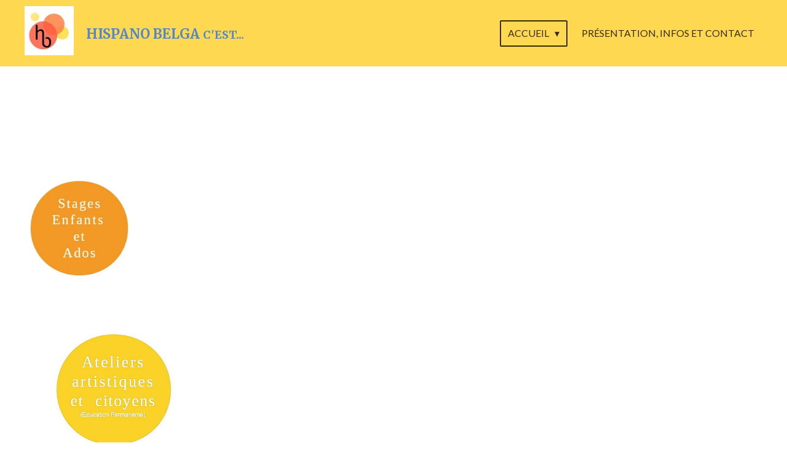

--- FILE ---
content_type: text/html; charset=UTF-8
request_url: https://www.hispano-belga.be/?author=1
body_size: 10454
content:
<!DOCTYPE html>
<html lang="fr">
    <head>
        <meta http-equiv="Content-Type" content="text/html; charset=utf-8">
        <meta name="viewport" content="width=device-width, initial-scale=1.0, maximum-scale=5.0">
        <meta http-equiv="X-UA-Compatible" content="IE=edge">
        <link rel="canonical" href="https://www.hispano-belga.be/">
        <link rel="sitemap" type="application/xml" href="https://www.hispano-belga.be/sitemap.xml">
        <meta property="og:title" content="Hispano-Belga ASBL">
        <meta property="og:url" content="https://www.hispano-belga.be/">
        <base href="https://www.hispano-belga.be/">
        <meta name="description" property="og:description" content="">
                <script nonce="3a0cebf0ffdd94742c33434bbfeac407">
            
            window.JOUWWEB = window.JOUWWEB || {};
            window.JOUWWEB.application = window.JOUWWEB.application || {};
            window.JOUWWEB.application = {"backends":[{"domain":"jouwweb.nl","freeDomain":"jouwweb.site"},{"domain":"webador.com","freeDomain":"webadorsite.com"},{"domain":"webador.de","freeDomain":"webadorsite.com"},{"domain":"webador.fr","freeDomain":"webadorsite.com"},{"domain":"webador.es","freeDomain":"webadorsite.com"},{"domain":"webador.it","freeDomain":"webadorsite.com"},{"domain":"jouwweb.be","freeDomain":"jouwweb.site"},{"domain":"webador.ie","freeDomain":"webadorsite.com"},{"domain":"webador.co.uk","freeDomain":"webadorsite.com"},{"domain":"webador.at","freeDomain":"webadorsite.com"},{"domain":"webador.be","freeDomain":"webadorsite.com"},{"domain":"webador.ch","freeDomain":"webadorsite.com"},{"domain":"webador.ch","freeDomain":"webadorsite.com"},{"domain":"webador.mx","freeDomain":"webadorsite.com"},{"domain":"webador.com","freeDomain":"webadorsite.com"},{"domain":"webador.dk","freeDomain":"webadorsite.com"},{"domain":"webador.se","freeDomain":"webadorsite.com"},{"domain":"webador.no","freeDomain":"webadorsite.com"},{"domain":"webador.fi","freeDomain":"webadorsite.com"},{"domain":"webador.ca","freeDomain":"webadorsite.com"},{"domain":"webador.ca","freeDomain":"webadorsite.com"},{"domain":"webador.pl","freeDomain":"webadorsite.com"},{"domain":"webador.com.au","freeDomain":"webadorsite.com"},{"domain":"webador.nz","freeDomain":"webadorsite.com"}],"editorLocale":"fr-BE","editorTimezone":"Europe\/Brussels","editorLanguage":"fr","analytics4TrackingId":"G-E6PZPGE4QM","analyticsDimensions":[],"backendDomain":"www.webador.fr","backendShortDomain":"webador.fr","backendKey":"webador-fr","freeWebsiteDomain":"webadorsite.com","noSsl":false,"build":{"reference":"a053e3f"},"linkHostnames":["www.jouwweb.nl","www.webador.com","www.webador.de","www.webador.fr","www.webador.es","www.webador.it","www.jouwweb.be","www.webador.ie","www.webador.co.uk","www.webador.at","www.webador.be","www.webador.ch","fr.webador.ch","www.webador.mx","es.webador.com","www.webador.dk","www.webador.se","www.webador.no","www.webador.fi","www.webador.ca","fr.webador.ca","www.webador.pl","www.webador.com.au","www.webador.nz"],"assetsUrl":"https:\/\/assets.jwwb.nl","loginUrl":"https:\/\/www.webador.fr\/connexion","publishUrl":"https:\/\/www.webador.fr\/v2\/website\/6934423\/publish-proxy","adminUserOrIp":false,"pricing":{"plans":{"lite":{"amount":"700","currency":"EUR"},"pro":{"amount":"1200","currency":"EUR"},"business":{"amount":"2400","currency":"EUR"}},"yearlyDiscount":{"price":{"amount":"0","currency":"EUR"},"ratio":0,"percent":"0\u00a0%","discountPrice":{"amount":"0","currency":"EUR"},"termPricePerMonth":{"amount":"0","currency":"EUR"},"termPricePerYear":{"amount":"0","currency":"EUR"}}},"hcUrl":{"add-product-variants":"https:\/\/help.webador.com\/hc\/fr\/articles\/29426751649809","basic-vs-advanced-shipping":"https:\/\/help.webador.com\/hc\/fr\/articles\/29426731685777","html-in-head":"https:\/\/help.webador.com\/hc\/fr\/articles\/29426689990033","link-domain-name":"https:\/\/help.webador.com\/hc\/fr\/articles\/29426688803345","optimize-for-mobile":"https:\/\/help.webador.com\/hc\/fr\/articles\/29426707033617","seo":"https:\/\/help.webador.com\/hc\/fr\/categories\/29387178511377","transfer-domain-name":"https:\/\/help.webador.com\/hc\/fr\/articles\/29426715688209","website-not-secure":"https:\/\/help.webador.com\/hc\/fr\/articles\/29426706659729"}};
            window.JOUWWEB.brand = {"type":"webador","name":"Webador","domain":"Webador.fr","supportEmail":"support@webador.fr"};
                    
                window.JOUWWEB = window.JOUWWEB || {};
                window.JOUWWEB.websiteRendering = {"locale":"fr-FR","timezone":"Europe\/Brussels","routes":{"api\/upload\/product-field":"\/_api\/upload\/product-field","checkout\/cart":"\/cart","payment":"\/complete-order\/:publicOrderId","payment\/forward":"\/complete-order\/:publicOrderId\/forward","public-order":"\/order\/:publicOrderId","checkout\/authorize":"\/cart\/authorize\/:gateway","wishlist":"\/wishlist"}};
                                                    window.JOUWWEB.website = {"id":6934423,"locale":"fr-FR","enabled":true,"title":"Hispano-Belga","hasTitle":true,"roleOfLoggedInUser":null,"ownerLocale":"fr-BE","plan":"pro","freeWebsiteDomain":"webadorsite.com","backendKey":"webador-be","currency":"EUR","defaultLocale":"fr-FR","url":"https:\/\/www.hispano-belga.be\/","homepageSegmentId":29841345,"category":"website","isOffline":false,"isPublished":true,"locales":["fr-FR"],"allowed":{"ads":false,"credits":true,"externalLinks":true,"slideshow":true,"customDefaultSlideshow":false,"hostedAlbums":true,"moderators":true,"mailboxQuota":1,"statisticsVisitors":true,"statisticsDetailed":true,"statisticsMonths":0,"favicon":true,"password":true,"freeDomains":0,"freeMailAccounts":1,"canUseLanguages":false,"fileUpload":true,"legacyFontSize":false,"webshop":true,"products":10,"imageText":false,"search":true,"audioUpload":true,"videoUpload":0,"allowDangerousForms":false,"allowHtmlCode":true,"mobileBar":true,"sidebar":false,"poll":false,"allowCustomForms":true,"allowBusinessListing":true,"allowCustomAnalytics":true,"allowAccountingLink":true,"digitalProducts":false,"sitemapElement":false},"mobileBar":{"enabled":true,"theme":"accent","email":{"active":true,"value":"accueil@hispano-belga.be"},"location":{"active":true,"value":"244, Chauss\u00e9e de Forest, Bruxelles"},"phone":{"active":true,"value":"+3225391939"},"whatsapp":{"active":false},"social":{"active":true,"network":"facebook","value":"HispanoBelga"}},"webshop":{"enabled":false,"currency":"EUR","taxEnabled":false,"taxInclusive":true,"vatDisclaimerVisible":false,"orderNotice":null,"orderConfirmation":null,"freeShipping":false,"freeShippingAmount":"0.00","shippingDisclaimerVisible":false,"pickupAllowed":false,"couponAllowed":false,"detailsPageAvailable":true,"socialMediaVisible":false,"termsPage":null,"termsPageUrl":null,"extraTerms":null,"pricingVisible":true,"orderButtonVisible":true,"shippingAdvanced":false,"shippingAdvancedBackEnd":false,"soldOutVisible":true,"backInStockNotificationEnabled":true,"canAddProducts":true,"nextOrderNumber":1,"allowedServicePoints":[],"sendcloudConfigured":false,"sendcloudFallbackPublicKey":"a3d50033a59b4a598f1d7ce7e72aafdf","taxExemptionAllowed":true,"invoiceComment":null,"emptyCartVisible":true,"minimumOrderPrice":null,"productNumbersEnabled":false,"wishlistEnabled":true,"hideTaxOnCart":false},"isTreatedAsWebshop":false};                            window.JOUWWEB.cart = {"products":[],"coupon":null,"shippingCountryCode":null,"shippingChoice":null,"breakdown":[]};                            window.JOUWWEB.scripts = [];                        window.parent.JOUWWEB.colorPalette = window.JOUWWEB.colorPalette;
        </script>
                <title>Hispano-Belga ASBL</title>
                                            <link href="https://primary.jwwb.nl/public/s/t/e/temp-jvqfijfnalabrxafyrpk/touch-icon-iphone.png?bust=1755527134" rel="apple-touch-icon" sizes="60x60">                                                <link href="https://primary.jwwb.nl/public/s/t/e/temp-jvqfijfnalabrxafyrpk/touch-icon-ipad.png?bust=1755527134" rel="apple-touch-icon" sizes="76x76">                                                <link href="https://primary.jwwb.nl/public/s/t/e/temp-jvqfijfnalabrxafyrpk/touch-icon-iphone-retina.png?bust=1755527134" rel="apple-touch-icon" sizes="120x120">                                                <link href="https://primary.jwwb.nl/public/s/t/e/temp-jvqfijfnalabrxafyrpk/touch-icon-ipad-retina.png?bust=1755527134" rel="apple-touch-icon" sizes="152x152">                                                <link href="https://primary.jwwb.nl/public/s/t/e/temp-jvqfijfnalabrxafyrpk/favicon.png?bust=1755527134" rel="shortcut icon">                                                <link href="https://primary.jwwb.nl/public/s/t/e/temp-jvqfijfnalabrxafyrpk/favicon.png?bust=1755527134" rel="icon">                                        <meta property="og:image" content="https&#x3A;&#x2F;&#x2F;primary.jwwb.nl&#x2F;public&#x2F;s&#x2F;t&#x2F;e&#x2F;temp-jvqfijfnalabrxafyrpk&#x2F;new-logo-ok_hb-sur-fond-transparent-copie-high-38ak7s.jpg">
                                    <meta name="twitter:card" content="summary_large_image">
                        <meta property="twitter:image" content="https&#x3A;&#x2F;&#x2F;primary.jwwb.nl&#x2F;public&#x2F;s&#x2F;t&#x2F;e&#x2F;temp-jvqfijfnalabrxafyrpk&#x2F;new-logo-ok_hb-sur-fond-transparent-copie-high-38ak7s.jpg">
                                        <link
                rel="alternate"
                hreflang="fr"
                href="https://www.hispano-belga.be/"
            >
                                            <script src="https://plausible.io/js/script.manual.js" nonce="3a0cebf0ffdd94742c33434bbfeac407" data-turbo-track="reload" defer data-domain="shard23.jouwweb.nl"></script>
<link rel="stylesheet" type="text/css" href="https://gfonts.jwwb.nl/css?display=fallback&amp;family=Lato%3A400%2C700%2C400italic%2C700italic%7CMerriweather%3A400%2C700%2C400italic%2C700italic" nonce="3a0cebf0ffdd94742c33434bbfeac407" data-turbo-track="dynamic">
<script src="https://assets.jwwb.nl/assets/build/website-rendering/fr-FR.js?bust=d22e184a4e9021e41ae8" nonce="3a0cebf0ffdd94742c33434bbfeac407" data-turbo-track="reload" defer></script>
<script src="https://assets.jwwb.nl/assets/website-rendering/runtime.e155993011efc7175f1d.js?bust=9c9da86aa25b93d0d097" nonce="3a0cebf0ffdd94742c33434bbfeac407" data-turbo-track="reload" defer></script>
<script src="https://assets.jwwb.nl/assets/website-rendering/812.881ee67943804724d5af.js?bust=78ab7ad7d6392c42d317" nonce="3a0cebf0ffdd94742c33434bbfeac407" data-turbo-track="reload" defer></script>
<script src="https://assets.jwwb.nl/assets/website-rendering/main.0515695a8fe66ce31629.js?bust=d350dfc83bf29c36017f" nonce="3a0cebf0ffdd94742c33434bbfeac407" data-turbo-track="reload" defer></script>
<link rel="preload" href="https://assets.jwwb.nl/assets/website-rendering/styles.1ccb5af37fe695da2886.css?bust=b0ae04ec4c862e8d8ee1" as="style">
<link rel="preload" href="https://assets.jwwb.nl/assets/website-rendering/fonts/icons-website-rendering/font/website-rendering.woff2?bust=bd2797014f9452dadc8e" as="font" crossorigin>
<link rel="preconnect" href="https://gfonts.jwwb.nl">
<link rel="stylesheet" type="text/css" href="https://assets.jwwb.nl/assets/website-rendering/styles.1ccb5af37fe695da2886.css?bust=b0ae04ec4c862e8d8ee1" nonce="3a0cebf0ffdd94742c33434bbfeac407" data-turbo-track="dynamic">
<link rel="preconnect" href="https://assets.jwwb.nl">
<link rel="stylesheet" type="text/css" href="https://primary.jwwb.nl/public/s/t/e/temp-jvqfijfnalabrxafyrpk/style.css?bust=1769006993" nonce="3a0cebf0ffdd94742c33434bbfeac407" data-turbo-track="dynamic">    </head>
    <body
        id="top"
        class="jw-is-no-slideshow jw-header-is-image-text jw-is-segment-page jw-is-frontend jw-is-no-sidebar jw-is-no-messagebar jw-is-no-touch-device jw-is-no-mobile"
                                    data-jouwweb-page="29841345"
                                                data-jouwweb-segment-id="29841345"
                                                data-jouwweb-segment-type="page"
                                                data-template-threshold="960"
                                                data-template-name="concert-banner"
                            itemscope
        itemtype="https://schema.org/WebSite"
    >
                                    <meta itemprop="url" content="https://www.hispano-belga.be/">
        <a href="#main-content" class="jw-skip-link">
            Passer au contenu principal        </a>
        <div class="jw-background"></div>
        <div class="jw-body">
            <div class="jw-mobile-menu jw-mobile-is-text js-mobile-menu">
            <span class="jw-mobile-menu__button jw-mobile-menu__button--dummy"></span>        <div class="jw-mobile-header jw-mobile-header--image-text">
        <span            class="jw-mobile-header-content"
                        >
                            <img class="jw-mobile-logo jw-mobile-logo--square" src="https://primary.jwwb.nl/public/s/t/e/temp-jvqfijfnalabrxafyrpk/fond-blanc-high-19sc8e.jpg?enable-io=true&amp;enable=upscale&amp;height=70" srcset="https://primary.jwwb.nl/public/s/t/e/temp-jvqfijfnalabrxafyrpk/fond-blanc-high-19sc8e.jpg?enable-io=true&amp;enable=upscale&amp;height=70 1x, https://primary.jwwb.nl/public/s/t/e/temp-jvqfijfnalabrxafyrpk/fond-blanc-high-19sc8e.jpg?enable-io=true&amp;enable=upscale&amp;height=140&amp;quality=70 2x" alt="Hispano-Belga" title="Hispano-Belga">                                        <div class="jw-mobile-text">
                    <span style="font-size: 85%;"><span style="font-size: 100%; color: #5188c9;">Hispano Belga </span></span><span style="font-size: 70%; color: #5188c9;">C'est...</span>                </div>
                    </span>
    </div>

    
            <button
            type="button"
            class="jw-mobile-menu__button jw-mobile-toggle"
            aria-label="Afficher/Masquer le menu"
        >
            <span class="jw-icon-burger"></span>
        </button>
    </div>
            <header class="header-wrap js-topbar-content-container js-fixed-header-container">
        <div class="header-wrap__inner">
        <div class="header">
            <div class="jw-header-logo">
            <div
    id="jw-header-image-container"
    class="jw-header jw-header-image jw-header-image-toggle"
    style="flex-basis: 80px; max-width: 80px; flex-shrink: 1;"
>
        <img id="jw-header-image" data-image-id="181859968" srcset="https://primary.jwwb.nl/public/s/t/e/temp-jvqfijfnalabrxafyrpk/fond-blanc-high-19sc8e.jpg?enable-io=true&amp;width=80 80w, https://primary.jwwb.nl/public/s/t/e/temp-jvqfijfnalabrxafyrpk/fond-blanc-high-19sc8e.jpg?enable-io=true&amp;width=160 160w" class="jw-header-image" title="Hispano-Belga" style="" sizes="80px" width="80" height="80" intrinsicsize="80.00 x 80.00" alt="Hispano-Belga">        </div>
        <div
    class="jw-header jw-header-title-container jw-header-text jw-header-text-toggle"
    data-stylable="true"
>
    <h1        id="jw-header-title"
        class="jw-header-title"
            >
        <span style="font-size: 85%;"><span style="font-size: 100%; color: #5188c9;">Hispano Belga </span></span><span style="font-size: 70%; color: #5188c9;">C'est...</span>    </h1>
</div>
</div>
        </div>
        <nav class="menu jw-menu-copy">
            <ul
    id="jw-menu"
    class="jw-menu jw-menu-horizontal"
            >
            <li
    class="jw-menu-item jw-menu-has-submenu jw-menu-is-active"
>
        <a        class="jw-menu-link js-active-menu-item"
        href="/"                                            data-page-link-id="29841345"
                            >
                <span class="">
            Accueil        </span>
                    <span class="jw-arrow jw-arrow-toplevel"></span>
            </a>
                    <ul
            class="jw-submenu"
                    >
                            <li
    class="jw-menu-item"
>
        <a        class="jw-menu-link"
        href="/ecole-des-devoirs"                                            data-page-link-id="29862321"
                            >
                <span class="">
            Ecole des Devoirs        </span>
            </a>
                </li>
                            <li
    class="jw-menu-item"
>
        <a        class="jw-menu-link"
        href="/stages-enfants-et-ados"                                            data-page-link-id="29873242"
                            >
                <span class="">
            Stages enfants et Ados        </span>
            </a>
                </li>
                            <li
    class="jw-menu-item"
>
        <a        class="jw-menu-link"
        href="/cours-de-francais-fle"                                            data-page-link-id="29873368"
                            >
                <span class="">
            Cours de Français (FLE)        </span>
            </a>
                </li>
                            <li
    class="jw-menu-item"
>
        <a        class="jw-menu-link"
        href="/ateliers-numeriques-public-fle"                                            data-page-link-id="31769169"
                            >
                <span class="">
            Ateliers Numériques - public FLE        </span>
            </a>
                </li>
                            <li
    class="jw-menu-item"
>
        <a        class="jw-menu-link"
        href="/ateliers-artistiques-et-citoyens-education-permanente"                                            data-page-link-id="29873299"
                            >
                <span class="">
            Ateliers artistiques et citoyens ( Education Permanente)        </span>
            </a>
                </li>
                            <li
    class="jw-menu-item"
>
        <a        class="jw-menu-link"
        href="/ateliers-sur-les-droits-et-devoirs"                                            data-page-link-id="29873675"
                            >
                <span class="">
            Ateliers sur les Droits et Devoirs        </span>
            </a>
                </li>
                            <li
    class="jw-menu-item"
>
        <a        class="jw-menu-link"
        href="/service-social"                                            data-page-link-id="29874190"
                            >
                <span class="">
            Service Social        </span>
            </a>
                </li>
                            <li
    class="jw-menu-item"
>
        <a        class="jw-menu-link"
        href="/espace-seniors"                                            data-page-link-id="29874116"
                            >
                <span class="">
            Espace Seniors        </span>
            </a>
                </li>
                            <li
    class="jw-menu-item"
>
        <a        class="jw-menu-link"
        href="/equipe"                                            data-page-link-id="29877296"
                            >
                <span class="">
            Equipe        </span>
            </a>
                </li>
                            <li
    class="jw-menu-item"
>
        <a        class="jw-menu-link"
        href="/actualites-agenda"                                            data-page-link-id="32824072"
                            >
                <span class="">
            Actualités/Agenda        </span>
            </a>
                </li>
                    </ul>
        </li>
            <li
    class="jw-menu-item"
>
        <a        class="jw-menu-link"
        href="/presentation-infos-et-contact"                                            data-page-link-id="29862311"
                            >
                <span class="">
            Présentation, Infos et Contact        </span>
            </a>
                </li>
    
    </ul>

    <script nonce="3a0cebf0ffdd94742c33434bbfeac407" id="jw-mobile-menu-template" type="text/template">
        <ul id="jw-menu" class="jw-menu jw-menu-horizontal jw-menu-spacing--mobile-bar">
                            <li
    class="jw-menu-item jw-menu-has-submenu jw-menu-is-active"
>
        <a        class="jw-menu-link js-active-menu-item"
        href="/"                                            data-page-link-id="29841345"
                            >
                <span class="">
            Accueil        </span>
                    <span class="jw-arrow jw-arrow-toplevel"></span>
            </a>
                    <ul
            class="jw-submenu"
                    >
                            <li
    class="jw-menu-item"
>
        <a        class="jw-menu-link"
        href="/ecole-des-devoirs"                                            data-page-link-id="29862321"
                            >
                <span class="">
            Ecole des Devoirs        </span>
            </a>
                </li>
                            <li
    class="jw-menu-item"
>
        <a        class="jw-menu-link"
        href="/stages-enfants-et-ados"                                            data-page-link-id="29873242"
                            >
                <span class="">
            Stages enfants et Ados        </span>
            </a>
                </li>
                            <li
    class="jw-menu-item"
>
        <a        class="jw-menu-link"
        href="/cours-de-francais-fle"                                            data-page-link-id="29873368"
                            >
                <span class="">
            Cours de Français (FLE)        </span>
            </a>
                </li>
                            <li
    class="jw-menu-item"
>
        <a        class="jw-menu-link"
        href="/ateliers-numeriques-public-fle"                                            data-page-link-id="31769169"
                            >
                <span class="">
            Ateliers Numériques - public FLE        </span>
            </a>
                </li>
                            <li
    class="jw-menu-item"
>
        <a        class="jw-menu-link"
        href="/ateliers-artistiques-et-citoyens-education-permanente"                                            data-page-link-id="29873299"
                            >
                <span class="">
            Ateliers artistiques et citoyens ( Education Permanente)        </span>
            </a>
                </li>
                            <li
    class="jw-menu-item"
>
        <a        class="jw-menu-link"
        href="/ateliers-sur-les-droits-et-devoirs"                                            data-page-link-id="29873675"
                            >
                <span class="">
            Ateliers sur les Droits et Devoirs        </span>
            </a>
                </li>
                            <li
    class="jw-menu-item"
>
        <a        class="jw-menu-link"
        href="/service-social"                                            data-page-link-id="29874190"
                            >
                <span class="">
            Service Social        </span>
            </a>
                </li>
                            <li
    class="jw-menu-item"
>
        <a        class="jw-menu-link"
        href="/espace-seniors"                                            data-page-link-id="29874116"
                            >
                <span class="">
            Espace Seniors        </span>
            </a>
                </li>
                            <li
    class="jw-menu-item"
>
        <a        class="jw-menu-link"
        href="/equipe"                                            data-page-link-id="29877296"
                            >
                <span class="">
            Equipe        </span>
            </a>
                </li>
                            <li
    class="jw-menu-item"
>
        <a        class="jw-menu-link"
        href="/actualites-agenda"                                            data-page-link-id="32824072"
                            >
                <span class="">
            Actualités/Agenda        </span>
            </a>
                </li>
                    </ul>
        </li>
                            <li
    class="jw-menu-item"
>
        <a        class="jw-menu-link"
        href="/presentation-infos-et-contact"                                            data-page-link-id="29862311"
                            >
                <span class="">
            Présentation, Infos et Contact        </span>
            </a>
                </li>
            
                    </ul>
    </script>
        </nav>
    </div>
</header>
<script nonce="3a0cebf0ffdd94742c33434bbfeac407">
    JOUWWEB.templateConfig = {
        header: {
            selector: '.header-wrap__inner',
            mobileSelector: '.jw-mobile-menu',
            updatePusher: function (topHeight) {
                var $sliderStyle = $('#sliderStyle');

                if ($sliderStyle.length === 0) {
                    $sliderStyle = $('<style />')
                        .attr('id', 'sliderStyle')
                        .appendTo(document.body);
                }

                // Header height without mobile bar
                var headerHeight = $('.header-wrap__inner').outerHeight();

                var paddingTop = topHeight;
                var paddingBottom = Math.min(headerHeight * (2/3), 60);
                $sliderStyle.html(
                    '.jw-slideshow-slide-content {' +
                    '    padding-top: ' + paddingTop + 'px;' +
                    '    padding-bottom: ' + paddingBottom + 'px;' +
                    '}' +
                    '.bx-controls-direction {' +
                    '    margin-top: ' + ((paddingTop - paddingBottom) / 2) + 'px;' +
                    '}'
                );

                // make sure slider also gets correct height (because of the added padding)
                $('.jw-slideshow-slide[aria-hidden=false]').each(function (index) {
                    var $this = $(this);
                    topHeight = $this.outerHeight() > topHeight ? $this.outerHeight() : topHeight;
                    $this.closest('.bx-viewport').css({
                        height: topHeight + 'px',
                    });
                });

                // If a page has a message-bar, offset the mobile nav.
                const $messageBar = $('.message-bar');
                if ($messageBar.length > 0) {
                    $('.js-mobile-menu, .jw-menu-clone').css('top', $messageBar.outerHeight());
                }
            },
        },
        mainContentOffset: function () {
            const $body = $('body');

            function measureAffixedHeaderHeight() {
                const $headerWrap = $('.header-wrap');
                const $headerWrapInner = $('.header-wrap__inner');

                // Early return if header is already affixed
                if ($body.hasClass('jw-is-header-affix')) {
                    return $headerWrap.height();
                }

                // Switch to affixed header (without transition)
                $headerWrapInner.css('transition', 'none');
                $body.addClass('jw-is-header-affix');

                // Measure affixed header height
                const headerHeight = $headerWrap.height();

                // Switch back to unaffixed header (without transition)
                $body.removeClass('jw-is-header-affix');
                $headerWrap.height(); // force reflow
                $headerWrapInner.css('transition', '');

                return headerHeight;
            }

            const headerHeight = measureAffixedHeaderHeight();
            return $('.main-content').offset().top - ($body.hasClass('jw-menu-is-mobile') ? 0 : headerHeight);
        },
    };
</script>
<div class="main-content">
    
<main id="main-content" class="block-content">
    <div data-section-name="content" class="jw-section jw-section-content jw-responsive">
        <div class="jw-block-element"><div
    id="jw-element-542053932"
    data-jw-element-id="542053932"
        class="jw-tree-node jw-element jw-strip-root jw-tree-container jw-responsive jw-node-is-first-child jw-node-is-last-child"
>
    <div
    id="jw-element-542061649"
    data-jw-element-id="542061649"
        class="jw-tree-node jw-element jw-strip jw-tree-container jw-responsive jw-strip--wide jw-strip--style-color jw-strip--color-default jw-strip--padding-both jw-node-is-first-child jw-strip--primary"
>
    <div class="jw-strip__content-container"><div class="jw-strip__content jw-responsive">
                    <div
    id="jw-element-542159735"
    data-jw-element-id="542159735"
        class="jw-tree-node jw-element jw-columns jw-tree-container jw-responsive jw-tree-horizontal jw-columns--mode-flex jw-node-is-first-child jw-node-is-last-child"
>
    <div
    id="jw-element-542159737"
    data-jw-element-id="542159737"
            style="width: 16.266322028611%"
        class="jw-tree-node jw-element jw-column jw-tree-container jw-responsive jw-node-is-first-child"
>
    <div
    id="jw-element-542616601"
    data-jw-element-id="542616601"
        class="jw-tree-node jw-element jw-spacer jw-node-is-first-child"
>
    <div
    class="jw-element-spacer-container "
    style="height: 100px"
>
    </div>
</div><div
    id="jw-element-542584027"
    data-jw-element-id="542584027"
        class="jw-tree-node jw-element jw-image jw-node-is-last-child"
>
    <div
    class="jw-intent jw-element-image jw-element-content jw-element-image-is-right"
            style="width: 100%;"
    >
            
                    <a href="/stages-enfants-et-ados" data-page-link-id="29873242">        
                <picture
            class="jw-element-image__image-wrapper jw-image-is-round jw-intrinsic"
            style="padding-top: 100%;"
        >
                                            <img class="jw-element-image__image jw-intrinsic__item" style="--jw-element-image--pan-x: 0.5; --jw-element-image--pan-y: 0.5;" alt="Stages Enfants et Ados" src="https://primary.jwwb.nl/public/s/t/e/temp-jvqfijfnalabrxafyrpk/stages-enfants-et-ados-high.jpg?enable-io=true&amp;enable=upscale&amp;crop=1%3A1&amp;width=800" srcset="https://primary.jwwb.nl/public/s/t/e/temp-jvqfijfnalabrxafyrpk/stages-enfants-et-ados-high.jpg?enable-io=true&amp;crop=1%3A1&amp;width=96 96w, https://primary.jwwb.nl/public/s/t/e/temp-jvqfijfnalabrxafyrpk/stages-enfants-et-ados-high.jpg?enable-io=true&amp;crop=1%3A1&amp;width=147 147w, https://primary.jwwb.nl/public/s/t/e/temp-jvqfijfnalabrxafyrpk/stages-enfants-et-ados-high.jpg?enable-io=true&amp;crop=1%3A1&amp;width=226 226w, https://primary.jwwb.nl/public/s/t/e/temp-jvqfijfnalabrxafyrpk/stages-enfants-et-ados-high.jpg?enable-io=true&amp;crop=1%3A1&amp;width=347 347w, https://primary.jwwb.nl/public/s/t/e/temp-jvqfijfnalabrxafyrpk/stages-enfants-et-ados-high.jpg?enable-io=true&amp;crop=1%3A1&amp;width=532 532w, https://primary.jwwb.nl/public/s/t/e/temp-jvqfijfnalabrxafyrpk/stages-enfants-et-ados-high.jpg?enable-io=true&amp;crop=1%3A1&amp;width=816 816w, https://primary.jwwb.nl/public/s/t/e/temp-jvqfijfnalabrxafyrpk/stages-enfants-et-ados-high.jpg?enable-io=true&amp;crop=1%3A1&amp;width=1252 1252w, https://primary.jwwb.nl/public/s/t/e/temp-jvqfijfnalabrxafyrpk/stages-enfants-et-ados-high.jpg?enable-io=true&amp;crop=1%3A1&amp;width=1920 1920w" sizes="auto, min(100vw, 1200px), 100vw" loading="lazy" width="800" height="800">                    </picture>

                    </a>
            </div>
</div></div><div
    id="jw-element-542581066"
    data-jw-element-id="542581066"
            style="width: 22.224698070324%"
        class="jw-tree-node jw-element jw-column jw-tree-container jw-responsive"
>
    <div
    id="jw-element-542580843"
    data-jw-element-id="542580843"
        class="jw-tree-node jw-element jw-image jw-node-is-first-child"
>
    <div
    class="jw-intent jw-element-image jw-element-content jw-element-image-is-right jw-element-image--full-width-to-420"
            style="width: 232px;"
    >
            
                    <a href="/ateliers-artistiques-et-citoyens-education-permanente" data-page-link-id="29873299">        
                <picture
            class="jw-element-image__image-wrapper jw-image-is-round jw-intrinsic"
            style="padding-top: 100%;"
        >
                                            <img class="jw-element-image__image jw-intrinsic__item" style="--jw-element-image--pan-x: 0.5; --jw-element-image--pan-y: 0.5;" alt="Ateliers artistiques et citoyens" src="https://primary.jwwb.nl/public/s/t/e/temp-jvqfijfnalabrxafyrpk/image-high-cnegxm.png?enable-io=true&amp;enable=upscale&amp;crop=1%3A1&amp;width=800" srcset="https://primary.jwwb.nl/public/s/t/e/temp-jvqfijfnalabrxafyrpk/image-high-cnegxm.png?enable-io=true&amp;crop=1%3A1&amp;width=96 96w, https://primary.jwwb.nl/public/s/t/e/temp-jvqfijfnalabrxafyrpk/image-high-cnegxm.png?enable-io=true&amp;crop=1%3A1&amp;width=147 147w, https://primary.jwwb.nl/public/s/t/e/temp-jvqfijfnalabrxafyrpk/image-high-cnegxm.png?enable-io=true&amp;crop=1%3A1&amp;width=226 226w, https://primary.jwwb.nl/public/s/t/e/temp-jvqfijfnalabrxafyrpk/image-high-cnegxm.png?enable-io=true&amp;crop=1%3A1&amp;width=347 347w, https://primary.jwwb.nl/public/s/t/e/temp-jvqfijfnalabrxafyrpk/image-high-cnegxm.png?enable-io=true&amp;crop=1%3A1&amp;width=532 532w, https://primary.jwwb.nl/public/s/t/e/temp-jvqfijfnalabrxafyrpk/image-high-cnegxm.png?enable-io=true&amp;crop=1%3A1&amp;width=816 816w, https://primary.jwwb.nl/public/s/t/e/temp-jvqfijfnalabrxafyrpk/image-high-cnegxm.png?enable-io=true&amp;crop=1%3A1&amp;width=1252 1252w, https://primary.jwwb.nl/public/s/t/e/temp-jvqfijfnalabrxafyrpk/image-high-cnegxm.png?enable-io=true&amp;crop=1%3A1&amp;width=1920 1920w" sizes="auto, min(100vw, 232px), 100vw" loading="lazy" width="800" height="800">                    </picture>

                    </a>
            </div>
</div><div
    id="jw-element-542582868"
    data-jw-element-id="542582868"
        class="jw-tree-node jw-element jw-image jw-node-is-last-child"
>
    <div
    class="jw-intent jw-element-image jw-element-content jw-element-image-is-right"
            style="width: 100%;"
    >
            
                    <a href="/espace-seniors" data-page-link-id="29874116">        
                <picture
            class="jw-element-image__image-wrapper jw-image-is-round jw-intrinsic"
            style="padding-top: 100%;"
        >
                                            <img class="jw-element-image__image jw-intrinsic__item" style="--jw-element-image--pan-x: 0.5; --jw-element-image--pan-y: 0.5;" alt="Espace Senior" src="https://primary.jwwb.nl/public/s/t/e/temp-jvqfijfnalabrxafyrpk/espace-senior-high.jpg?enable-io=true&amp;enable=upscale&amp;crop=1%3A1&amp;width=800" srcset="https://primary.jwwb.nl/public/s/t/e/temp-jvqfijfnalabrxafyrpk/espace-senior-high.jpg?enable-io=true&amp;crop=1%3A1&amp;width=96 96w, https://primary.jwwb.nl/public/s/t/e/temp-jvqfijfnalabrxafyrpk/espace-senior-high.jpg?enable-io=true&amp;crop=1%3A1&amp;width=147 147w, https://primary.jwwb.nl/public/s/t/e/temp-jvqfijfnalabrxafyrpk/espace-senior-high.jpg?enable-io=true&amp;crop=1%3A1&amp;width=226 226w, https://primary.jwwb.nl/public/s/t/e/temp-jvqfijfnalabrxafyrpk/espace-senior-high.jpg?enable-io=true&amp;crop=1%3A1&amp;width=347 347w, https://primary.jwwb.nl/public/s/t/e/temp-jvqfijfnalabrxafyrpk/espace-senior-high.jpg?enable-io=true&amp;crop=1%3A1&amp;width=532 532w, https://primary.jwwb.nl/public/s/t/e/temp-jvqfijfnalabrxafyrpk/espace-senior-high.jpg?enable-io=true&amp;crop=1%3A1&amp;width=816 816w, https://primary.jwwb.nl/public/s/t/e/temp-jvqfijfnalabrxafyrpk/espace-senior-high.jpg?enable-io=true&amp;crop=1%3A1&amp;width=1252 1252w, https://primary.jwwb.nl/public/s/t/e/temp-jvqfijfnalabrxafyrpk/espace-senior-high.jpg?enable-io=true&amp;crop=1%3A1&amp;width=1920 1920w" sizes="auto, min(100vw, 1200px), 100vw" loading="lazy" width="800" height="800">                    </picture>

                    </a>
            </div>
</div></div><div
    id="jw-element-542615116"
    data-jw-element-id="542615116"
            style="width: 23.062525067962%"
        class="jw-tree-node jw-element jw-column jw-tree-container jw-responsive"
>
    <div
    id="jw-element-542614482"
    data-jw-element-id="542614482"
        class="jw-tree-node jw-element jw-image jw-node-is-first-child"
>
    <div
    class="jw-intent jw-element-image jw-element-content jw-element-image-is-left"
            style="width: 100%;"
    >
            
                    <a href="/presentation-infos-et-contact" data-page-link-id="29862311">        
                <picture
            class="jw-element-image__image-wrapper jw-image-is-round jw-intrinsic"
            style="padding-top: 100%;"
        >
                                            <img class="jw-element-image__image jw-intrinsic__item" style="--jw-element-image--pan-x: 0.5; --jw-element-image--pan-y: 0.5;" alt="Présentation et infos" src="https://primary.jwwb.nl/public/s/t/e/temp-jvqfijfnalabrxafyrpk/new-logo-ok_hb-sur-fond-transparent-copie-high-38ak7s.jpg?enable-io=true&amp;enable=upscale&amp;crop=1%3A1&amp;width=800" srcset="https://primary.jwwb.nl/public/s/t/e/temp-jvqfijfnalabrxafyrpk/new-logo-ok_hb-sur-fond-transparent-copie-high-38ak7s.jpg?enable-io=true&amp;crop=1%3A1&amp;width=96 96w, https://primary.jwwb.nl/public/s/t/e/temp-jvqfijfnalabrxafyrpk/new-logo-ok_hb-sur-fond-transparent-copie-high-38ak7s.jpg?enable-io=true&amp;crop=1%3A1&amp;width=147 147w, https://primary.jwwb.nl/public/s/t/e/temp-jvqfijfnalabrxafyrpk/new-logo-ok_hb-sur-fond-transparent-copie-high-38ak7s.jpg?enable-io=true&amp;crop=1%3A1&amp;width=226 226w, https://primary.jwwb.nl/public/s/t/e/temp-jvqfijfnalabrxafyrpk/new-logo-ok_hb-sur-fond-transparent-copie-high-38ak7s.jpg?enable-io=true&amp;crop=1%3A1&amp;width=347 347w, https://primary.jwwb.nl/public/s/t/e/temp-jvqfijfnalabrxafyrpk/new-logo-ok_hb-sur-fond-transparent-copie-high-38ak7s.jpg?enable-io=true&amp;crop=1%3A1&amp;width=532 532w, https://primary.jwwb.nl/public/s/t/e/temp-jvqfijfnalabrxafyrpk/new-logo-ok_hb-sur-fond-transparent-copie-high-38ak7s.jpg?enable-io=true&amp;crop=1%3A1&amp;width=816 816w, https://primary.jwwb.nl/public/s/t/e/temp-jvqfijfnalabrxafyrpk/new-logo-ok_hb-sur-fond-transparent-copie-high-38ak7s.jpg?enable-io=true&amp;crop=1%3A1&amp;width=1252 1252w, https://primary.jwwb.nl/public/s/t/e/temp-jvqfijfnalabrxafyrpk/new-logo-ok_hb-sur-fond-transparent-copie-high-38ak7s.jpg?enable-io=true&amp;crop=1%3A1&amp;width=1920 1920w" sizes="auto, min(100vw, 1200px), 100vw" loading="lazy" width="800" height="800">                    </picture>

                    </a>
            </div>
</div><div
    id="jw-element-605423254"
    data-jw-element-id="605423254"
        class="jw-tree-node jw-element jw-image jw-node-is-last-child"
>
    <div
    class="jw-intent jw-element-image jw-element-content jw-element-image-is-right"
            style="width: 225px;"
    >
            
                    <a href="/ateliers-numeriques-public-fle" data-page-link-id="31769169">        
                <picture
            class="jw-element-image__image-wrapper jw-image-is-square jw-intrinsic"
            style="padding-top: 100%;"
        >
                                            <img class="jw-element-image__image jw-intrinsic__item" style="--jw-element-image--pan-x: 0.5; --jw-element-image--pan-y: 0.5;" alt="" src="https://primary.jwwb.nl/public/s/t/e/temp-jvqfijfnalabrxafyrpk/ateliers-num-riques-public-fle-standard.jpg" srcset="https://primary.jwwb.nl/public/s/t/e/temp-jvqfijfnalabrxafyrpk/ateliers-num-riques-public-fle-high.jpg?enable-io=true&amp;width=96 96w, https://primary.jwwb.nl/public/s/t/e/temp-jvqfijfnalabrxafyrpk/ateliers-num-riques-public-fle-high.jpg?enable-io=true&amp;width=147 147w, https://primary.jwwb.nl/public/s/t/e/temp-jvqfijfnalabrxafyrpk/ateliers-num-riques-public-fle-high.jpg?enable-io=true&amp;width=226 226w, https://primary.jwwb.nl/public/s/t/e/temp-jvqfijfnalabrxafyrpk/ateliers-num-riques-public-fle-high.jpg?enable-io=true&amp;width=347 347w, https://primary.jwwb.nl/public/s/t/e/temp-jvqfijfnalabrxafyrpk/ateliers-num-riques-public-fle-high.jpg?enable-io=true&amp;width=532 532w, https://primary.jwwb.nl/public/s/t/e/temp-jvqfijfnalabrxafyrpk/ateliers-num-riques-public-fle-high.jpg?enable-io=true&amp;width=816 816w, https://primary.jwwb.nl/public/s/t/e/temp-jvqfijfnalabrxafyrpk/ateliers-num-riques-public-fle-high.jpg?enable-io=true&amp;width=1252 1252w, https://primary.jwwb.nl/public/s/t/e/temp-jvqfijfnalabrxafyrpk/ateliers-num-riques-public-fle-high.jpg?enable-io=true&amp;width=1920 1920w" sizes="auto, min(100vw, 225px), 100vw" loading="lazy" width="788" height="788">                    </picture>

                    </a>
            </div>
</div></div><div
    id="jw-element-542586261"
    data-jw-element-id="542586261"
            style="width: 19.646597441954%"
        class="jw-tree-node jw-element jw-column jw-tree-container jw-responsive"
>
    <div
    id="jw-element-542581331"
    data-jw-element-id="542581331"
        class="jw-tree-node jw-element jw-image jw-node-is-first-child"
>
    <div
    class="jw-intent jw-element-image jw-element-content jw-element-image-is-right jw-element-image--full-width-to-420"
            style="width: 258px;"
    >
            
                    <a href="/ateliers-sur-les-droits-et-devoirs" data-page-link-id="29873675">        
                <picture
            class="jw-element-image__image-wrapper jw-image-is-round jw-intrinsic"
            style="padding-top: 100%;"
        >
                                            <img class="jw-element-image__image jw-intrinsic__item" style="--jw-element-image--pan-x: 0.5; --jw-element-image--pan-y: 0.5;" alt="" src="https://primary.jwwb.nl/public/s/t/e/temp-jvqfijfnalabrxafyrpk/ateliers-sur-les-droits-et-devoirs-high.jpg?enable-io=true&amp;enable=upscale&amp;crop=1%3A1&amp;width=800" srcset="https://primary.jwwb.nl/public/s/t/e/temp-jvqfijfnalabrxafyrpk/ateliers-sur-les-droits-et-devoirs-high.jpg?enable-io=true&amp;crop=1%3A1&amp;width=96 96w, https://primary.jwwb.nl/public/s/t/e/temp-jvqfijfnalabrxafyrpk/ateliers-sur-les-droits-et-devoirs-high.jpg?enable-io=true&amp;crop=1%3A1&amp;width=147 147w, https://primary.jwwb.nl/public/s/t/e/temp-jvqfijfnalabrxafyrpk/ateliers-sur-les-droits-et-devoirs-high.jpg?enable-io=true&amp;crop=1%3A1&amp;width=226 226w, https://primary.jwwb.nl/public/s/t/e/temp-jvqfijfnalabrxafyrpk/ateliers-sur-les-droits-et-devoirs-high.jpg?enable-io=true&amp;crop=1%3A1&amp;width=347 347w, https://primary.jwwb.nl/public/s/t/e/temp-jvqfijfnalabrxafyrpk/ateliers-sur-les-droits-et-devoirs-high.jpg?enable-io=true&amp;crop=1%3A1&amp;width=532 532w, https://primary.jwwb.nl/public/s/t/e/temp-jvqfijfnalabrxafyrpk/ateliers-sur-les-droits-et-devoirs-high.jpg?enable-io=true&amp;crop=1%3A1&amp;width=816 816w, https://primary.jwwb.nl/public/s/t/e/temp-jvqfijfnalabrxafyrpk/ateliers-sur-les-droits-et-devoirs-high.jpg?enable-io=true&amp;crop=1%3A1&amp;width=1252 1252w, https://primary.jwwb.nl/public/s/t/e/temp-jvqfijfnalabrxafyrpk/ateliers-sur-les-droits-et-devoirs-high.jpg?enable-io=true&amp;crop=1%3A1&amp;width=1920 1920w" sizes="auto, min(100vw, 258px), 100vw" loading="lazy" width="800" height="800">                    </picture>

                    </a>
            </div>
</div><div
    id="jw-element-605434410"
    data-jw-element-id="605434410"
        class="jw-tree-node jw-element jw-spacer"
>
    <div
    class="jw-element-spacer-container "
    style="height: 50px"
>
    </div>
</div><div
    id="jw-element-542582087"
    data-jw-element-id="542582087"
        class="jw-tree-node jw-element jw-image jw-node-is-last-child"
>
    <div
    class="jw-intent jw-element-image jw-element-content jw-element-image-is-left"
            style="width: 192px;"
    >
            
                    <a href="/ecole-des-devoirs" data-page-link-id="29862321">        
                <picture
            class="jw-element-image__image-wrapper jw-image-is-round jw-intrinsic"
            style="padding-top: 100%;"
        >
                                            <img class="jw-element-image__image jw-intrinsic__item" style="--jw-element-image--pan-x: 0.5; --jw-element-image--pan-y: 0.5;" alt="Ecole des devoirs" src="https://primary.jwwb.nl/public/s/t/e/temp-jvqfijfnalabrxafyrpk/ecole-des-devoirs-high.jpg?enable-io=true&amp;enable=upscale&amp;crop=1%3A1&amp;width=800" srcset="https://primary.jwwb.nl/public/s/t/e/temp-jvqfijfnalabrxafyrpk/ecole-des-devoirs-high.jpg?enable-io=true&amp;crop=1%3A1&amp;width=96 96w, https://primary.jwwb.nl/public/s/t/e/temp-jvqfijfnalabrxafyrpk/ecole-des-devoirs-high.jpg?enable-io=true&amp;crop=1%3A1&amp;width=147 147w, https://primary.jwwb.nl/public/s/t/e/temp-jvqfijfnalabrxafyrpk/ecole-des-devoirs-high.jpg?enable-io=true&amp;crop=1%3A1&amp;width=226 226w, https://primary.jwwb.nl/public/s/t/e/temp-jvqfijfnalabrxafyrpk/ecole-des-devoirs-high.jpg?enable-io=true&amp;crop=1%3A1&amp;width=347 347w, https://primary.jwwb.nl/public/s/t/e/temp-jvqfijfnalabrxafyrpk/ecole-des-devoirs-high.jpg?enable-io=true&amp;crop=1%3A1&amp;width=532 532w, https://primary.jwwb.nl/public/s/t/e/temp-jvqfijfnalabrxafyrpk/ecole-des-devoirs-high.jpg?enable-io=true&amp;crop=1%3A1&amp;width=816 816w, https://primary.jwwb.nl/public/s/t/e/temp-jvqfijfnalabrxafyrpk/ecole-des-devoirs-high.jpg?enable-io=true&amp;crop=1%3A1&amp;width=1252 1252w, https://primary.jwwb.nl/public/s/t/e/temp-jvqfijfnalabrxafyrpk/ecole-des-devoirs-high.jpg?enable-io=true&amp;crop=1%3A1&amp;width=1920 1920w" sizes="auto, min(100vw, 192px), 100vw" loading="lazy" width="800" height="800">                    </picture>

                    </a>
            </div>
</div></div><div
    id="jw-element-542581613"
    data-jw-element-id="542581613"
            style="width: 18.799857391149%"
        class="jw-tree-node jw-element jw-column jw-tree-container jw-responsive jw-node-is-last-child"
>
    <div
    id="jw-element-542590665"
    data-jw-element-id="542590665"
        class="jw-tree-node jw-element jw-spacer jw-node-is-first-child"
>
    <div
    class="jw-element-spacer-container "
    style="height: 36px"
>
    </div>
</div><div
    id="jw-element-542542527"
    data-jw-element-id="542542527"
        class="jw-tree-node jw-element jw-image"
>
    <div
    class="jw-intent jw-element-image jw-element-content jw-element-image-is-left"
            style="width: 206px;"
    >
            
                    <a href="/service-social" data-page-link-id="29874190">        
                <picture
            class="jw-element-image__image-wrapper jw-image-is-round jw-intrinsic"
            style="padding-top: 100%;"
        >
                                            <img class="jw-element-image__image jw-intrinsic__item" style="--jw-element-image--pan-x: 0.5; --jw-element-image--pan-y: 0.5;" alt="Service Social" src="https://primary.jwwb.nl/public/s/t/e/temp-jvqfijfnalabrxafyrpk/service-social-high.jpg?enable-io=true&amp;enable=upscale&amp;crop=1%3A1&amp;width=800" srcset="https://primary.jwwb.nl/public/s/t/e/temp-jvqfijfnalabrxafyrpk/service-social-high.jpg?enable-io=true&amp;crop=1%3A1&amp;width=96 96w, https://primary.jwwb.nl/public/s/t/e/temp-jvqfijfnalabrxafyrpk/service-social-high.jpg?enable-io=true&amp;crop=1%3A1&amp;width=147 147w, https://primary.jwwb.nl/public/s/t/e/temp-jvqfijfnalabrxafyrpk/service-social-high.jpg?enable-io=true&amp;crop=1%3A1&amp;width=226 226w, https://primary.jwwb.nl/public/s/t/e/temp-jvqfijfnalabrxafyrpk/service-social-high.jpg?enable-io=true&amp;crop=1%3A1&amp;width=347 347w, https://primary.jwwb.nl/public/s/t/e/temp-jvqfijfnalabrxafyrpk/service-social-high.jpg?enable-io=true&amp;crop=1%3A1&amp;width=532 532w, https://primary.jwwb.nl/public/s/t/e/temp-jvqfijfnalabrxafyrpk/service-social-high.jpg?enable-io=true&amp;crop=1%3A1&amp;width=816 816w, https://primary.jwwb.nl/public/s/t/e/temp-jvqfijfnalabrxafyrpk/service-social-high.jpg?enable-io=true&amp;crop=1%3A1&amp;width=1252 1252w, https://primary.jwwb.nl/public/s/t/e/temp-jvqfijfnalabrxafyrpk/service-social-high.jpg?enable-io=true&amp;crop=1%3A1&amp;width=1920 1920w" sizes="auto, min(100vw, 206px), 100vw" loading="lazy" width="800" height="800">                    </picture>

                    </a>
            </div>
</div><div
    id="jw-element-605426642"
    data-jw-element-id="605426642"
        class="jw-tree-node jw-element jw-spacer"
>
    <div
    class="jw-element-spacer-container "
    style="height: 74px"
>
    </div>
</div><div
    id="jw-element-542582244"
    data-jw-element-id="542582244"
        class="jw-tree-node jw-element jw-image jw-node-is-last-child"
>
    <div
    class="jw-intent jw-element-image jw-element-content jw-element-image-is-right"
            style="width: 204px;"
    >
            
                    <a href="/cours-de-francais-langue-etrangere-fle" data-page-link-id="29873368">        
                <picture
            class="jw-element-image__image-wrapper jw-image-is-round jw-intrinsic"
            style="padding-top: 100%;"
        >
                                            <img class="jw-element-image__image jw-intrinsic__item" style="--jw-element-image--pan-x: 0.5; --jw-element-image--pan-y: 0.5;" alt="Cours de français et ateliers numériques" src="https://primary.jwwb.nl/public/s/t/e/temp-jvqfijfnalabrxafyrpk/cours-de-fran-ais-high.jpg?enable-io=true&amp;enable=upscale&amp;crop=1%3A1&amp;width=800" srcset="https://primary.jwwb.nl/public/s/t/e/temp-jvqfijfnalabrxafyrpk/cours-de-fran-ais-high.jpg?enable-io=true&amp;crop=1%3A1&amp;width=96 96w, https://primary.jwwb.nl/public/s/t/e/temp-jvqfijfnalabrxafyrpk/cours-de-fran-ais-high.jpg?enable-io=true&amp;crop=1%3A1&amp;width=147 147w, https://primary.jwwb.nl/public/s/t/e/temp-jvqfijfnalabrxafyrpk/cours-de-fran-ais-high.jpg?enable-io=true&amp;crop=1%3A1&amp;width=226 226w, https://primary.jwwb.nl/public/s/t/e/temp-jvqfijfnalabrxafyrpk/cours-de-fran-ais-high.jpg?enable-io=true&amp;crop=1%3A1&amp;width=347 347w, https://primary.jwwb.nl/public/s/t/e/temp-jvqfijfnalabrxafyrpk/cours-de-fran-ais-high.jpg?enable-io=true&amp;crop=1%3A1&amp;width=532 532w, https://primary.jwwb.nl/public/s/t/e/temp-jvqfijfnalabrxafyrpk/cours-de-fran-ais-high.jpg?enable-io=true&amp;crop=1%3A1&amp;width=816 816w, https://primary.jwwb.nl/public/s/t/e/temp-jvqfijfnalabrxafyrpk/cours-de-fran-ais-high.jpg?enable-io=true&amp;crop=1%3A1&amp;width=1252 1252w, https://primary.jwwb.nl/public/s/t/e/temp-jvqfijfnalabrxafyrpk/cours-de-fran-ais-high.jpg?enable-io=true&amp;crop=1%3A1&amp;width=1920 1920w" sizes="auto, min(100vw, 204px), 100vw" loading="lazy" width="800" height="800">                    </picture>

                    </a>
            </div>
</div></div></div></div></div></div><div
    id="jw-element-542915844"
    data-jw-element-id="542915844"
        class="jw-tree-node jw-element jw-strip jw-tree-container jw-responsive jw-strip--wide jw-strip--style-color jw-strip--color-accent jw-strip--padding-both jw-node-is-last-child"
>
    <div class="jw-strip__content-container"><div class="jw-strip__content jw-responsive"><div
    id="jw-element-542917126"
    data-jw-element-id="542917126"
        class="jw-tree-node jw-element jw-columns jw-tree-container jw-responsive jw-tree-horizontal jw-columns--mode-flex jw-node-is-first-child jw-node-is-last-child"
>
    <div
    id="jw-element-542917127"
    data-jw-element-id="542917127"
            style="width: 75.046247687616%"
        class="jw-tree-node jw-element jw-column jw-tree-container jw-responsive jw-node-is-first-child"
>
    <div
    id="jw-element-542915911"
    data-jw-element-id="542915911"
        class="jw-tree-node jw-element jw-image-text jw-node-is-first-child jw-node-is-last-child"
>
    <div class="jw-element-imagetext-text">
            <p style="text-align: center;">Avec le soutien de la Commission communautaire fran&ccedil;aise, de la F&eacute;d&eacute;ration Wallonie-Bruxelles, du fond Maribel socioculturel, de l'Office National des naissances et de l'Enfance et d'Actiris.</p>    </div>
</div></div><div
    id="jw-element-542917128"
    data-jw-element-id="542917128"
            style="width: 24.953752312384%"
        class="jw-tree-node jw-element jw-column jw-tree-container jw-responsive jw-node-is-last-child"
>
    <div
    id="jw-element-542917162"
    data-jw-element-id="542917162"
        class="jw-tree-node jw-element jw-image jw-node-is-first-child jw-node-is-last-child"
>
    <div
    class="jw-intent jw-element-image jw-element-content jw-element-image-is-left"
            style="width: 100%;"
    >
            
        
                <picture
            class="jw-element-image__image-wrapper jw-image-is-square jw-intrinsic"
            style="padding-top: 13.4259%;"
        >
                                            <img class="jw-element-image__image jw-intrinsic__item" style="--jw-element-image--pan-x: 0.5; --jw-element-image--pan-y: 0.5;" alt="" src="https://primary.jwwb.nl/public/s/t/e/temp-jvqfijfnalabrxafyrpk/logo-subsides-standard.png" srcset="https://primary.jwwb.nl/public/s/t/e/temp-jvqfijfnalabrxafyrpk/logo-subsides-high.png?enable-io=true&amp;width=96 96w, https://primary.jwwb.nl/public/s/t/e/temp-jvqfijfnalabrxafyrpk/logo-subsides-high.png?enable-io=true&amp;width=147 147w, https://primary.jwwb.nl/public/s/t/e/temp-jvqfijfnalabrxafyrpk/logo-subsides-high.png?enable-io=true&amp;width=226 226w, https://primary.jwwb.nl/public/s/t/e/temp-jvqfijfnalabrxafyrpk/logo-subsides-high.png?enable-io=true&amp;width=347 347w, https://primary.jwwb.nl/public/s/t/e/temp-jvqfijfnalabrxafyrpk/logo-subsides-high.png?enable-io=true&amp;width=532 532w, https://primary.jwwb.nl/public/s/t/e/temp-jvqfijfnalabrxafyrpk/logo-subsides-high.png?enable-io=true&amp;width=816 816w, https://primary.jwwb.nl/public/s/t/e/temp-jvqfijfnalabrxafyrpk/logo-subsides-high.png?enable-io=true&amp;width=1252 1252w, https://primary.jwwb.nl/public/s/t/e/temp-jvqfijfnalabrxafyrpk/logo-subsides-high.png?enable-io=true&amp;width=1920 1920w" sizes="auto, min(100vw, 1200px), 100vw" loading="lazy" width="432" height="58">                    </picture>

            </div>
</div></div></div></div></div></div></div></div>            </div>
</main>
    </div>
<footer class="block-footer">
    <div
        data-section-name="footer"
        class="jw-section jw-section-footer jw-responsive"
    >
                <div class="jw-strip jw-strip--default jw-strip--style-color jw-strip--primary jw-strip--color-default jw-strip--padding-both"><div class="jw-strip__content-container"><div class="jw-strip__content jw-responsive">            <div class="jw-block-element"><div
    id="jw-element-542053931"
    data-jw-element-id="542053931"
        class="jw-tree-node jw-element jw-simple-root jw-tree-container jw-tree-container--empty jw-responsive jw-node-is-first-child jw-node-is-last-child"
>
    </div></div>                                        <div class="jw-block-footer-content">
                    <div class="jw-credits clear">
                        <div class="jw-credits-owner">
                            <div id="jw-footer-text">
                                <div class="jw-footer-text-content">
                                    &copy; 2025 - 2026 Hispano-Belga                                </div>
                            </div>
                        </div>
                        <div class="jw-credits-right">
                                                        <div id="jw-credits-tool">
    <small>
        Propulsé par <a href="https://www.webador.be" rel="">Webador</a>    </small>
</div>
                        </div>
                    </div>
                </div>
                    </div></div></div>    </div>
</footer>
            
<div class="jw-bottom-bar__container">
    </div>
<div class="jw-bottom-bar__spacer">
    </div>

            <div id="jw-variable-loaded" style="display: none;"></div>
            <div id="jw-variable-values" style="display: none;">
                                    <span data-jw-variable-key="background-color" class="jw-variable-value-background-color"></span>
                                    <span data-jw-variable-key="background" class="jw-variable-value-background"></span>
                                    <span data-jw-variable-key="font-family" class="jw-variable-value-font-family"></span>
                                    <span data-jw-variable-key="paragraph-color" class="jw-variable-value-paragraph-color"></span>
                                    <span data-jw-variable-key="paragraph-link-color" class="jw-variable-value-paragraph-link-color"></span>
                                    <span data-jw-variable-key="paragraph-font-size" class="jw-variable-value-paragraph-font-size"></span>
                                    <span data-jw-variable-key="heading-color" class="jw-variable-value-heading-color"></span>
                                    <span data-jw-variable-key="heading-link-color" class="jw-variable-value-heading-link-color"></span>
                                    <span data-jw-variable-key="heading-font-size" class="jw-variable-value-heading-font-size"></span>
                                    <span data-jw-variable-key="heading-font-family" class="jw-variable-value-heading-font-family"></span>
                                    <span data-jw-variable-key="menu-text-color" class="jw-variable-value-menu-text-color"></span>
                                    <span data-jw-variable-key="menu-text-link-color" class="jw-variable-value-menu-text-link-color"></span>
                                    <span data-jw-variable-key="menu-text-font-size" class="jw-variable-value-menu-text-font-size"></span>
                                    <span data-jw-variable-key="menu-font-family" class="jw-variable-value-menu-font-family"></span>
                                    <span data-jw-variable-key="menu-capitalize" class="jw-variable-value-menu-capitalize"></span>
                                    <span data-jw-variable-key="website-size" class="jw-variable-value-website-size"></span>
                                    <span data-jw-variable-key="footer-text-color" class="jw-variable-value-footer-text-color"></span>
                                    <span data-jw-variable-key="footer-text-link-color" class="jw-variable-value-footer-text-link-color"></span>
                                    <span data-jw-variable-key="footer-text-font-size" class="jw-variable-value-footer-text-font-size"></span>
                                    <span data-jw-variable-key="content-color" class="jw-variable-value-content-color"></span>
                                    <span data-jw-variable-key="header-color" class="jw-variable-value-header-color"></span>
                                    <span data-jw-variable-key="accent-color" class="jw-variable-value-accent-color"></span>
                                    <span data-jw-variable-key="footer-color" class="jw-variable-value-footer-color"></span>
                                    <span data-jw-variable-key="menu-text-over-banner-color" class="jw-variable-value-menu-text-over-banner-color"></span>
                            </div>
        </div>
                            <script nonce="3a0cebf0ffdd94742c33434bbfeac407" type="application/ld+json">[{"@context":"https:\/\/schema.org","@type":"Organization","url":"https:\/\/www.hispano-belga.be\/","name":"Hispano-Belga","logo":{"@type":"ImageObject","url":"https:\/\/primary.jwwb.nl\/public\/s\/t\/e\/temp-jvqfijfnalabrxafyrpk\/fond-blanc-high-19sc8e.jpg?enable-io=true&enable=upscale&height=60","width":60,"height":60},"email":"accueil@hispano-belga.be","telephone":"+3225391939"}]</script>
                <script nonce="3a0cebf0ffdd94742c33434bbfeac407">window.JOUWWEB = window.JOUWWEB || {}; window.JOUWWEB.experiment = {"enrollments":{},"defaults":{"only-annual-discount-restart":"3months-50pct","ai-homepage-structures":"on","checkout-shopping-cart-design":"on","ai-page-wizard-ui":"on","payment-cycle-dropdown":"on","trustpilot-checkout":"widget","improved-homepage-structures":"on","slimmed-down-navigation":"on","new-onboarding-project-type-ui":"casual"}};</script>        <script nonce="3a0cebf0ffdd94742c33434bbfeac407">window.plausible = window.plausible || function() { (window.plausible.q = window.plausible.q || []).push(arguments) };plausible('pageview', { props: {website: 6934423 }});</script>                                </body>
</html>
